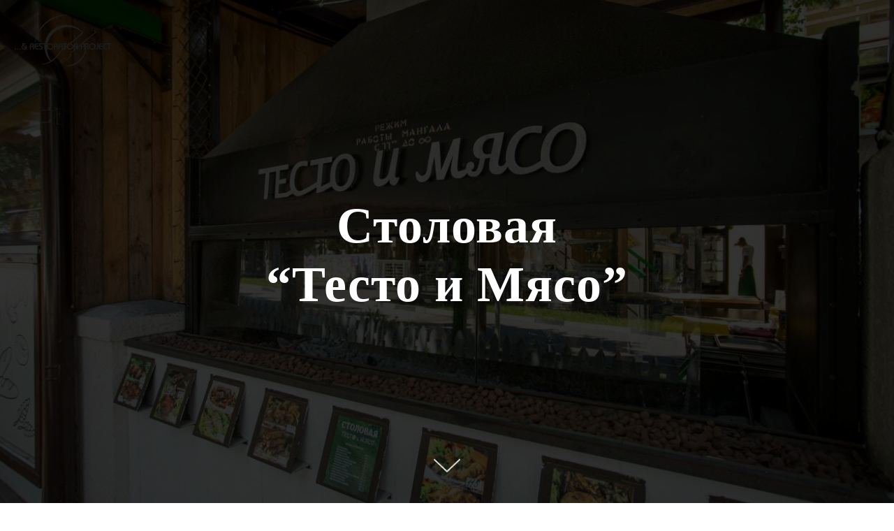

--- FILE ---
content_type: text/html; charset=UTF-8
request_url: https://stolovye-gelendzhik.ru/testo
body_size: 7959
content:
<!DOCTYPE html> <html> <head> <meta charset="utf-8" /> <meta http-equiv="Content-Type" content="text/html; charset=utf-8" /> <meta name="viewport" content="width=device-width, initial-scale=1.0" /> <!--metatextblock--> <title>Столовая Тесто и мясо в Геленджике | Адрес, где поесть</title> <meta name="description" content="Столовая Тесто и мясо в Геленджике - адрес. Столовая Тесто и мясо в Геленджике на улице Грибоедова. Недорогая столовая в Геленджике рядом с набережной. Отдельное детское меню. Где поесть в Геленджике. Официальный сайт столовых. Где находится столовая Тест" /> <meta name="keywords" content="столовая Тесто и мясо Геленджик адрес где поесть" /> <meta property="og:url" content="https://stolovye-gelendzhik.ru/testo" /> <meta property="og:title" content="Столовая “Тесто и Мясо”" /> <meta property="og:description" content="Столовая “Тесто и Мясо” в Геленджике" /> <meta property="og:type" content="website" /> <meta property="og:image" content="https://thb.tildacdn.com/tild6631-3362-4631-a439-376566623262/-/resize/504x/unnamed.png" /> <link rel="canonical" href="https://stolovye-gelendzhik.ru/testo"> <!--/metatextblock--> <meta name="format-detection" content="telephone=no" /> <meta http-equiv="x-dns-prefetch-control" content="on"> <link rel="dns-prefetch" href="https://ws.tildacdn.com"> <link rel="dns-prefetch" href="https://static.tildacdn.com"> <link rel="shortcut icon" href="https://static.tildacdn.com/tild3538-6637-4936-a265-613738373962/food_-2658_2.ico" type="image/x-icon" /> <!-- Assets --> <script src="https://neo.tildacdn.com/js/tilda-fallback-1.0.min.js" async charset="utf-8"></script> <link rel="stylesheet" href="https://static.tildacdn.com/css/tilda-grid-3.0.min.css" type="text/css" media="all" onerror="this.loaderr='y';"/> <link rel="stylesheet" href="https://static.tildacdn.com/ws/project5515704/tilda-blocks-page27338346.min.css?t=1754318938" type="text/css" media="all" onerror="this.loaderr='y';" /> <link rel="preconnect" href="https://fonts.gstatic.com"> <link href="https://fonts.googleapis.com/css2?family=Roboto:wght@300;400;500;700&subset=latin,cyrillic" rel="stylesheet"> <link rel="stylesheet" href="https://static.tildacdn.com/css/tilda-animation-2.0.min.css" type="text/css" media="all" onerror="this.loaderr='y';" /> <link rel="stylesheet" href="https://static.tildacdn.com/css/tilda-cover-1.0.min.css" type="text/css" media="all" onerror="this.loaderr='y';" /> <link rel="stylesheet" href="https://static.tildacdn.com/css/tilda-slds-1.4.min.css" type="text/css" media="print" onload="this.media='all';" onerror="this.loaderr='y';" /> <noscript><link rel="stylesheet" href="https://static.tildacdn.com/css/tilda-slds-1.4.min.css" type="text/css" media="all" /></noscript> <link rel="stylesheet" href="https://static.tildacdn.com/css/tilda-cards-1.0.min.css" type="text/css" media="all" onerror="this.loaderr='y';" /> <script nomodule src="https://static.tildacdn.com/js/tilda-polyfill-1.0.min.js" charset="utf-8"></script> <script type="text/javascript">function t_onReady(func) {if(document.readyState!='loading') {func();} else {document.addEventListener('DOMContentLoaded',func);}}
function t_onFuncLoad(funcName,okFunc,time) {if(typeof window[funcName]==='function') {okFunc();} else {setTimeout(function() {t_onFuncLoad(funcName,okFunc,time);},(time||100));}}function t_throttle(fn,threshhold,scope) {return function() {fn.apply(scope||this,arguments);};}</script> <script src="https://static.tildacdn.com/js/tilda-scripts-3.0.min.js" charset="utf-8" defer onerror="this.loaderr='y';"></script> <script src="https://static.tildacdn.com/ws/project5515704/tilda-blocks-page27338346.min.js?t=1754318938" charset="utf-8" async onerror="this.loaderr='y';"></script> <script src="https://static.tildacdn.com/js/tilda-lazyload-1.0.min.js" charset="utf-8" async onerror="this.loaderr='y';"></script> <script src="https://static.tildacdn.com/js/tilda-animation-2.0.min.js" charset="utf-8" async onerror="this.loaderr='y';"></script> <script src="https://static.tildacdn.com/js/tilda-cover-1.0.min.js" charset="utf-8" async onerror="this.loaderr='y';"></script> <script src="https://static.tildacdn.com/js/tilda-slds-1.4.min.js" charset="utf-8" async onerror="this.loaderr='y';"></script> <script src="https://static.tildacdn.com/js/hammer.min.js" charset="utf-8" async onerror="this.loaderr='y';"></script> <script src="https://static.tildacdn.com/js/tilda-cards-1.0.min.js" charset="utf-8" async onerror="this.loaderr='y';"></script> <script src="https://static.tildacdn.com/js/tilda-map-1.0.min.js" charset="utf-8" async onerror="this.loaderr='y';"></script> <script src="https://static.tildacdn.com/js/tilda-events-1.0.min.js" charset="utf-8" async onerror="this.loaderr='y';"></script> <script type="text/javascript">window.dataLayer=window.dataLayer||[];</script> <script type="text/javascript">(function() {if((/bot|google|yandex|baidu|bing|msn|duckduckbot|teoma|slurp|crawler|spider|robot|crawling|facebook/i.test(navigator.userAgent))===false&&typeof(sessionStorage)!='undefined'&&sessionStorage.getItem('visited')!=='y'&&document.visibilityState){var style=document.createElement('style');style.type='text/css';style.innerHTML='@media screen and (min-width: 980px) {.t-records {opacity: 0;}.t-records_animated {-webkit-transition: opacity ease-in-out .2s;-moz-transition: opacity ease-in-out .2s;-o-transition: opacity ease-in-out .2s;transition: opacity ease-in-out .2s;}.t-records.t-records_visible {opacity: 1;}}';document.getElementsByTagName('head')[0].appendChild(style);function t_setvisRecs(){var alr=document.querySelectorAll('.t-records');Array.prototype.forEach.call(alr,function(el) {el.classList.add("t-records_animated");});setTimeout(function() {Array.prototype.forEach.call(alr,function(el) {el.classList.add("t-records_visible");});sessionStorage.setItem("visited","y");},400);}
document.addEventListener('DOMContentLoaded',t_setvisRecs);}})();</script></head> <body class="t-body" style="margin:0;"> <!--allrecords--> <div id="allrecords" class="t-records" data-hook="blocks-collection-content-node" data-tilda-project-id="5515704" data-tilda-page-id="27338346" data-tilda-page-alias="testo" data-tilda-formskey="02104982265a12465e22b0b955515704" data-tilda-lazy="yes" data-tilda-root-zone="com" data-tilda-ts="y" data-tilda-project-country="RU"> <div id="rec448548782" class="r t-rec t-screenmin-980px" style=" " data-record-type="145" data-screen-min="980px"> <!-- T135 --> <div class="t135"> <a href="/"> <img class="t135__img"
src="https://static.tildacdn.com/tild6631-3362-4631-a439-376566623262/unnamed.png"
imgfield="img"
alt=""> </a> </div> <style>#rec448548782 .t135{position:fixed;top:20px;left:20px;}@media screen and (max-width:640px){#rec448548782 .t135{position:relative !important;text-align:center;padding:30px;top:0px !important;right:0px !important;left:0px !important;z-index:1 !important;}}</style> </div> <div id="rec441442162" class="r t-rec" style=" " data-animationappear="off" data-record-type="205"> <!-- cover --> <div class="t-cover" id="recorddiv441442162"bgimgfield="img"style="height:100vh;background-image:url('https://thb.tildacdn.com/tild6365-3633-4130-b932-343966333635/-/resize/20x/2022-04-27_11-19-32_.JPG');"> <div class="t-cover__carrier" id="coverCarry441442162"data-content-cover-id="441442162"data-content-cover-bg="https://static.tildacdn.com/tild6365-3633-4130-b932-343966333635/2022-04-27_11-19-32_.JPG"data-display-changed="true"data-content-cover-height="100vh"data-content-cover-parallax="dynamic"data-content-use-image-for-mobile-cover=""style="height:100vh;background-attachment:scroll; "itemscope itemtype="http://schema.org/ImageObject"><meta itemprop="image" content="https://static.tildacdn.com/tild6365-3633-4130-b932-343966333635/2022-04-27_11-19-32_.JPG"></div> <div class="t-cover__filter" style="height:100vh;background-image: -moz-linear-gradient(top, rgba(0,0,0,0.80), rgba(0,0,0,0.80));background-image: -webkit-linear-gradient(top, rgba(0,0,0,0.80), rgba(0,0,0,0.80));background-image: -o-linear-gradient(top, rgba(0,0,0,0.80), rgba(0,0,0,0.80));background-image: -ms-linear-gradient(top, rgba(0,0,0,0.80), rgba(0,0,0,0.80));background-image: linear-gradient(top, rgba(0,0,0,0.80), rgba(0,0,0,0.80));filter: progid:DXImageTransform.Microsoft.gradient(startColorStr='#33000000', endColorstr='#33000000');"></div> <div class="t-container"> <div class="t-width t-width_10" style="margin:0 auto;"> <div class="t-cover__wrapper t-valign_middle" style="height:100vh; position: relative;z-index:1;"> <div class="t182"> <div data-hook-content="covercontent"> <div class="t182__wrapper"> <div class="t182__title t-title t-title_xl t-animate" data-animate-style="fadeinup" data-animate-group="yes" field="title"><div style="font-size: 72px;" data-customstyle="yes"><strong style="font-family: Georgia;">Столовая </strong><br /><strong style="font-family: Georgia;">﻿“Тес﻿то и Мясо”</strong></div></div> </div> </div> </div> </div> </div> </div> <!-- arrow --> <div class="t-cover__arrow"><div class="t-cover__arrow-wrapper t-cover__arrow-wrapper_animated"><div class="t-cover__arrow_mobile"><svg role="presentation" class="t-cover__arrow-svg" style="fill:#dbdbdb;" x="0px" y="0px" width="38.417px" height="18.592px" viewBox="0 0 38.417 18.592" style="enable-background:new 0 0 38.417 18.592;"><g><path d="M19.208,18.592c-0.241,0-0.483-0.087-0.673-0.261L0.327,1.74c-0.408-0.372-0.438-1.004-0.066-1.413c0.372-0.409,1.004-0.439,1.413-0.066L19.208,16.24L36.743,0.261c0.411-0.372,1.042-0.342,1.413,0.066c0.372,0.408,0.343,1.041-0.065,1.413L19.881,18.332C19.691,18.505,19.449,18.592,19.208,18.592z"/></g></svg></div></div></div> <!-- arrow --> </div> <style> @media screen and (min-width:900px){#rec441442162 .t182__title{font-size:58px;}}</style> </div> <div id="rec449996924" class="r t-rec t-rec_pt_90 t-rec_pb_75" style="padding-top:90px;padding-bottom:75px; " data-record-type="223"> <!-- T195 --> <div class="t195"> <div class="t-container"> <div class="t-col t-col_4 t-prefix_2"> <div class="t195__text t-text t-text_md" field="text"><strong style="font-family: Georgia;">Столовая "Тесто и мясо"</strong> — современная столовая в Геленджике,<br />в которой учтены все пожелания семей с детьми, а именно:<br /><ul><li data-list="bullet">детское меню</li><li data-list="bullet">мультфильмы</li><li data-list="bullet">детская игровая площадка</li><li data-list="bullet">удобный заезд для колясок</li><li data-list="bullet">подогрев детских бутылочек</li></ul>А также большой выбор мясных и рыбных блюд, приготовленных на огне.<br /><br /><strong>Находимся по адресу:</strong><br /><br />г. Геленджик, Грибоедова ул., 2<br /><br /><br /></div> </div> <div class="t-col t-col_6 t195__imgsection" itemscope itemtype="http://schema.org/ImageObject"><meta itemprop="image" content="https://static.tildacdn.com/tild3636-6635-4162-b630-656461633333/2022-04-27_11-19-32_.JPG"> <img class="t195__img t-img"
src="https://thb.tildacdn.com/tild3636-6635-4162-b630-656461633333/-/empty/2022-04-27_11-19-32_.JPG" data-original="https://static.tildacdn.com/tild3636-6635-4162-b630-656461633333/2022-04-27_11-19-32_.JPG"
imgfield="img" data-tu-max-width="1200" data-tu-max-height="1200"
alt=""><br /> <div class="t195__sectitle t-descr" field="imgtitle" itemprop="name"></div> <div class="t195__secdescr t-descr" field="imgdescr" itemprop="description"></div> </div> </div> </div> </div> <div id="rec448565697" class="r t-rec t-rec_pt_30 t-rec_pb_60" style="padding-top:30px;padding-bottom:60px;background-color:#91a6ad; " data-record-type="495" data-bg-color="#91a6ad"> <!-- t495 --> <div class="t495"> <div class="t-section__container t-container t-container_flex"> <div class="t-col t-col_12 "> <div
class="t-section__title t-title t-title_xs t-align_center t-margin_auto"
field="btitle"> <span style="font-family: Georgia;">Летняя прохлада под вековыми соснами</span> </div> </div> </div> <style>.t-section__descr {max-width:560px;}#rec448565697 .t-section__title {margin-bottom:90px;}#rec448565697 .t-section__descr {}@media screen and (max-width:960px) {#rec448565697 .t-section__title {margin-bottom:45px;}}</style> <div class="t495__container t-container"> <div class="t-row"> <div class="t495__col t-col t-col_3 t-item"> <div class="t-heading t-heading_lg" style="" field="title">Готовим <br />на огне</div> <div class="t495__line" style=" "></div> <div class="t-descr t-descr_sm" style="" field="descr"><div style="font-size: 20px;" data-customstyle="yes">мясные блюда, черноморскую рыбу</div></div> </div> <div class="t495__col t-col t-col_3 t-item"> <div class="t-heading t-heading_lg" style="" field="title2">Для<br />детей</div> <div class="t495__line" style=" "></div> <div class="t-descr t-descr_sm" style="" field="descr2"><div style="font-size: 20px;" data-customstyle="yes">отдельное меню, игровая<br />площадка, мультфильмы </div></div> </div> <div class="t495__col t-col t-col_3 t-item"> <div class="t-heading t-heading_lg" style="" field="title3">Лепим<br />сами</div> <div class="t495__line" style=" "></div> <div class="t-descr t-descr_sm" style="" field="descr3"><div style="font-size: 20px;" data-customstyle="yes">манты, пельмени, вареники, хлеб, пироги</div></div> </div> <div class="t495__col t-col t-col_3 t-item"> <div class=" t-heading t-heading_lg" style="" field="title4">Кубанские<br />овощи</div> <div class="t495__line" style=" "></div> <div class="t-descr t-descr_sm" style="" field="descr4"><div style="font-size: 20px;" data-customstyle="yes">и фрукты с местных <br />хозяйств</div></div> </div> </div> </div> </div> </div> <div id="rec447327830" class="r t-rec t-rec_pt_30" style="padding-top:30px; " data-record-type="147"> <!-- t214--> <div class="t214"> <ul
class="t214__container t-card__container t-container t-container_flex"> <li
class="t214__col t-item t-card__col t-col t-col_4"
itemscope
itemtype="http://schema.org/ImageObject"> <div class="t214__blockimg t-bgimg" data-original="https://static.tildacdn.com/tild6365-6265-4238-a532-303762376339/2022-04-27_11-18-44.JPG"
bgimgfield="gi_img__0" data-zoom-target="0"
style="background: url('https://thb.tildacdn.com/tild6365-6265-4238-a532-303762376339/-/resizeb/20x/2022-04-27_11-18-44.JPG') center center no-repeat; background-size:cover;"> <meta itemprop="image" content="https://static.tildacdn.com/tild6365-6265-4238-a532-303762376339/2022-04-27_11-18-44.JPG"> </div> </li> <li
class="t214__col t-item t-card__col t-col t-col_4"
itemscope
itemtype="http://schema.org/ImageObject"> <div class="t214__blockimg t-bgimg" data-original="https://static.tildacdn.com/tild3632-6666-4262-a536-353066316266/2022-04-27_11-19-32.JPG"
bgimgfield="gi_img__1" data-zoom-target="1"
style="background: url('https://thb.tildacdn.com/tild3632-6666-4262-a536-353066316266/-/resizeb/20x/2022-04-27_11-19-32.JPG') center center no-repeat; background-size:cover;"> <meta itemprop="image" content="https://static.tildacdn.com/tild3632-6666-4262-a536-353066316266/2022-04-27_11-19-32.JPG"> </div> </li> <li
class="t214__col t-item t-card__col t-col t-col_4"
itemscope
itemtype="http://schema.org/ImageObject"> <div class="t214__blockimg t-bgimg" data-original="https://static.tildacdn.com/tild6632-3232-4036-a637-646165663636/2022-04-27_11-19-32_.JPG"
bgimgfield="gi_img__2" data-zoom-target="2"
style="background: url('https://thb.tildacdn.com/tild6632-3232-4036-a637-646165663636/-/resizeb/20x/2022-04-27_11-19-32_.JPG') center center no-repeat; background-size:cover;"> <meta itemprop="image" content="https://static.tildacdn.com/tild6632-3232-4036-a637-646165663636/2022-04-27_11-19-32_.JPG"> </div> </li> <li
class="t214__col t-item t-card__col t-col t-col_4"
itemscope
itemtype="http://schema.org/ImageObject"> <div class="t214__blockimg t-bgimg" data-original="https://static.tildacdn.com/tild6433-3834-4661-a137-346532323865/2022-04-27_11-19-32_.JPG"
bgimgfield="gi_img__3" data-zoom-target="3"
style="background: url('https://thb.tildacdn.com/tild6433-3834-4661-a137-346532323865/-/resizeb/20x/2022-04-27_11-19-32_.JPG') center center no-repeat; background-size:cover;"> <meta itemprop="image" content="https://static.tildacdn.com/tild6433-3834-4661-a137-346532323865/2022-04-27_11-19-32_.JPG"> </div> </li> <li
class="t214__col t-item t-card__col t-col t-col_4"
itemscope
itemtype="http://schema.org/ImageObject"> <div class="t214__blockimg t-bgimg" data-original="https://static.tildacdn.com/tild3830-3834-4132-b163-666337663738/2022-04-27_11-32-28.JPG"
bgimgfield="gi_img__4" data-zoom-target="4"
style="background: url('https://thb.tildacdn.com/tild3830-3834-4132-b163-666337663738/-/resizeb/20x/2022-04-27_11-32-28.JPG') center center no-repeat; background-size:cover;"> <meta itemprop="image" content="https://static.tildacdn.com/tild3830-3834-4132-b163-666337663738/2022-04-27_11-32-28.JPG"> </div> </li> <li
class="t214__col t-item t-card__col t-col t-col_4"
itemscope
itemtype="http://schema.org/ImageObject"> <div class="t214__blockimg t-bgimg" data-original="https://static.tildacdn.com/tild3736-3035-4036-b162-626330306339/2022-04-27_11-19-32_.JPG"
bgimgfield="gi_img__5" data-zoom-target="5"
style="background: url('https://thb.tildacdn.com/tild3736-3035-4036-b162-626330306339/-/resizeb/20x/2022-04-27_11-19-32_.JPG') center center no-repeat; background-size:cover;"> <meta itemprop="image" content="https://static.tildacdn.com/tild3736-3035-4036-b162-626330306339/2022-04-27_11-19-32_.JPG"> </div> </li> <li
class="t214__col t-item t-card__col t-col t-col_4"
itemscope
itemtype="http://schema.org/ImageObject"> <div class="t214__blockimg t-bgimg" data-original="https://static.tildacdn.com/tild6235-3665-4537-a134-623638353939/2022-04-27_11-32-28_.JPG"
bgimgfield="gi_img__6" data-zoom-target="6"
style="background: url('https://thb.tildacdn.com/tild6235-3665-4537-a134-623638353939/-/resizeb/20x/2022-04-27_11-32-28_.JPG') center center no-repeat; background-size:cover;"> <meta itemprop="image" content="https://static.tildacdn.com/tild6235-3665-4537-a134-623638353939/2022-04-27_11-32-28_.JPG"> </div> </li> <li
class="t214__col t-item t-card__col t-col t-col_4"
itemscope
itemtype="http://schema.org/ImageObject"> <div class="t214__blockimg t-bgimg" data-original="https://static.tildacdn.com/tild6166-3733-4162-b265-306662373634/2022-04-27_11-32-27_.JPG"
bgimgfield="gi_img__7" data-zoom-target="7"
style="background: url('https://thb.tildacdn.com/tild6166-3733-4162-b265-306662373634/-/resizeb/20x/2022-04-27_11-32-27_.JPG') center center no-repeat; background-size:cover;"> <meta itemprop="image" content="https://static.tildacdn.com/tild6166-3733-4162-b265-306662373634/2022-04-27_11-32-27_.JPG"> </div> </li> <li
class="t214__col t-item t-card__col t-col t-col_4"
itemscope
itemtype="http://schema.org/ImageObject"> <div class="t214__blockimg t-bgimg" data-original="https://static.tildacdn.com/tild3361-3036-4139-b634-333662646438/2022-04-27_11-19-31_.JPG"
bgimgfield="gi_img__8" data-zoom-target="8"
style="background: url('https://thb.tildacdn.com/tild3361-3036-4139-b634-333662646438/-/resizeb/20x/2022-04-27_11-19-31_.JPG') center center no-repeat; background-size:cover;"> <meta itemprop="image" content="https://static.tildacdn.com/tild3361-3036-4139-b634-333662646438/2022-04-27_11-19-31_.JPG"> </div> </li> </ul> </div> <script>t_onReady(function() {t_onFuncLoad('t214__updateLazyLoad',function() {setTimeout(function(){t214__updateLazyLoad('447327830');},500);});});</script> </div> <div id="rec448536965" class="r t-rec t-rec_pt_30 t-rec_pb_30" style="padding-top:30px;padding-bottom:30px; " data-record-type="999"> <!-- t999 --> <div class="t999"> <div class="t-section__container t-container t-container_flex"> <div class="t-col t-col_12 "> <div
class="t-section__title t-title t-title_xs t-align_center t-margin_auto"
field="btitle"> <span style="color: rgb(0, 0, 0); font-family: Georgia; font-size: 42px; font-weight: 400;">Легендарные столовые в Геленджике</span> </div> </div> </div> <style>.t-section__descr {max-width:560px;}#rec448536965 .t-section__title {margin-bottom:80px;}#rec448536965 .t-section__descr {}@media screen and (max-width:960px) {#rec448536965 .t-section__title {margin-bottom:45px;}}</style> <div
class="t-container t-container_flex t-card__container t999__container"> <div
class="t-col t-card__col t-col_6 "> <div
class="t999__item t999__item_middle"> <a
href="/gastrostol"
class="t-card__link"> <img
class="t999__img t-img"
src="https://thb.tildacdn.com/tild3936-6166-4931-b938-376337623338/-/empty/noroot.png" data-original="https://static.tildacdn.com/tild3936-6166-4931-b938-376337623338/noroot.png"
imgfield="li_img__1623417691657"
style="width:160px;" alt=""
/> </a> <div
class="t-text t-text_sm t999__descr"
field="li_descr__1623417691657" data-redactor-nohref="yes">
Сеть столовых&nbsp;"Гастростол СССР"<br /><br /> </div> </div> </div> <div
class="t-col t-card__col t-col_6 "> <div
class="t999__item t999__item_middle"> <a
href="/page27338279.html"
class="t-card__link"> <img
class="t999__img t-img"
src="https://thb.tildacdn.com/tild3664-3730-4136-b363-633561323639/-/empty/noroot.png" data-original="https://static.tildacdn.com/tild3664-3730-4136-b363-633561323639/noroot.png"
imgfield="li_img__1623841311985"
style="width:160px;" alt=""
/> </a> <div
class="t-text t-text_sm t999__descr"
field="li_descr__1623841311985" data-redactor-nohref="yes">
Сеть семейных столовых "Супчик Бульончик"
</div> </div> </div> </div> </div> <script>t_onReady(function() {t_onFuncLoad('t999_init',function() {t999_init('448536965');});});</script> <style> #rec448536965 .t999__descr{font-family:'Roboto';}</style> </div> <div id="rec441442170" class="r t-rec" style=" " data-animationappear="off" data-record-type="570"> <!-- t570 --> <div class="t570"> <div class="t-width t-width_100 t570__mainblock" style="margin:0 auto; background-color:#292929;"> <div class="t570__col t570__col_text" style="background-color:#292929;"> <div class="t570__contentbox" style="background-color:#292929; height:80vh;"> <div class="t570__contentwrapper t570__padding_lg"> <div class="t570__title t-heading t-heading_sm" field="title"><span style="font-family: Georgia;">Адрес столовой</span><br /><span style="font-family: Georgia;">"Тесто и мясо":</span></div> <div class="t570__descr t-descr t-descr_xl" field="descr">г. Геленджик, Грибоедова ул., 2</div> <div class="t-sociallinks"> <ul role="list" class="t-sociallinks__wrapper" aria-label="Соц. сети"> <!-- new soclinks --><li class="t-sociallinks__item t-sociallinks__item_twitter"><a href="/" target="_blank" rel="nofollow" aria-label="twitter" style="width: 30px; height: 30px;"><svg class="t-sociallinks__svg" role="presentation" xmlns="http://www.w3.org/2000/svg" width=30px height=30px viewBox="0 0 48 48"> <g clip-path="url(#clip0_3697_102)"><path fill-rule="evenodd" clip-rule="evenodd" d="M24 48C37.2548 48 48 37.2548 48 24C48 10.7452 37.2548 0 24 0C10.7452 0 0 10.7452 0 24C0 37.2548 10.7452 48 24 48ZM33.3482 14L25.9027 22.4686H25.9023L34 34H28.0445L22.5915 26.2348L15.7644 34H14L21.8082 25.1193L14 14H19.9555L25.119 21.3532L31.5838 14H33.3482ZM22.695 24.1101L23.4861 25.2173V25.2177L28.8746 32.7594H31.5847L24.9813 23.5172L24.1902 22.4099L19.1103 15.2997H16.4002L22.695 24.1101Z" fill="#292929"/></g><defs><clipPath id="clip0_3697_102"><rect width="48" height="48" fill="white"/></clipPath></defs> </svg></a></li>&nbsp;<li class="t-sociallinks__item t-sociallinks__item_vk"><a href="/" target="_blank" rel="nofollow" aria-label="vk" style="width: 30px; height: 30px;"><svg class="t-sociallinks__svg" role="presentation" width=30px height=30px viewBox="0 0 100 100" fill="none"
xmlns="http://www.w3.org/2000/svg"> <path fill-rule="evenodd" clip-rule="evenodd"
d="M50 100c27.614 0 50-22.386 50-50S77.614 0 50 0 0 22.386 0 50s22.386 50 50 50ZM25 34c.406 19.488 10.15 31.2 27.233 31.2h.968V54.05c6.278.625 11.024 5.216 12.93 11.15H75c-2.436-8.87-8.838-13.773-12.836-15.647C66.162 47.242 71.783 41.62 73.126 34h-8.058c-1.749 6.184-6.932 11.805-11.867 12.336V34h-8.057v21.611C40.147 54.362 33.838 48.304 33.556 34H25Z"
fill="#292929" /> </svg></a></li>&nbsp;<li class="t-sociallinks__item t-sociallinks__item_telegram"><a href="/" target="_blank" rel="nofollow" aria-label="telegram" style="width: 30px; height: 30px;"><svg class="t-sociallinks__svg" role="presentation" width=30px height=30px viewBox="0 0 100 100" fill="none"
xmlns="http://www.w3.org/2000/svg"> <path fill-rule="evenodd" clip-rule="evenodd"
d="M50 100c27.614 0 50-22.386 50-50S77.614 0 50 0 0 22.386 0 50s22.386 50 50 50Zm21.977-68.056c.386-4.38-4.24-2.576-4.24-2.576-3.415 1.414-6.937 2.85-10.497 4.302-11.04 4.503-22.444 9.155-32.159 13.734-5.268 1.932-2.184 3.864-2.184 3.864l8.351 2.577c3.855 1.16 5.91-.129 5.91-.129l17.988-12.238c6.424-4.38 4.882-.773 3.34.773l-13.49 12.882c-2.056 1.804-1.028 3.35-.129 4.123 2.55 2.249 8.82 6.364 11.557 8.16.712.467 1.185.778 1.292.858.642.515 4.111 2.834 6.424 2.319 2.313-.516 2.57-3.479 2.57-3.479l3.083-20.226c.462-3.511.993-6.886 1.417-9.582.4-2.546.705-4.485.767-5.362Z"
fill="#292929" /> </svg></a></li><!-- /new soclinks --> </ul> </div> </div> </div> </div> <div class="t-map-lazyload t570__map t570__col" data-maplazy-load="false"><div
class="t-map"
id="separateMap441442170" data-map-language="" data-map-x="-74.005941" data-map-y="40.7127837" data-map-zoom="14" data-map-title=" Адрес столовой &quot;Тесто и мясо&quot;: " data-map-mode="bw_dark"
style="width:100%; position: relative; height:80vh;" data-map-color="#ffffff" data-map-style='[{"featureType":"all","elementType":"labels.text.fill","stylers":[{"saturation":36},{"color":"#000000"},{"lightness":40}]},{"featureType":"all","elementType":"labels.text.stroke","stylers":[{"visibility":"on"},{"color":"#000000"},{"lightness":16}]},{"featureType":"all","elementType":"labels.icon","stylers":[{"visibility":"off"}]},{"featureType":"administrative","elementType":"geometry.fill","stylers":[{"color":"#000000"},{"lightness":20}]},{"featureType":"administrative","elementType":"geometry.stroke","stylers":[{"color":"#000000"},{"lightness":17},{"weight":1.2}]},{"featureType":"landscape","elementType":"geometry","stylers":[{"color":"#000000"},{"lightness":20}]},{"featureType":"poi","elementType":"geometry","stylers":[{"color":"#000000"},{"lightness":21}]},{"featureType":"road.highway","elementType":"geometry.fill","stylers":[{"color":"#000000"},{"lightness":17}]},{"featureType":"road.highway","elementType":"geometry.stroke","stylers":[{"color":"#000000"},{"lightness":29},{"weight":0.2}]},{"featureType":"road.arterial","elementType":"geometry","stylers":[{"color":"#000000"},{"lightness":18}]},{"featureType":"road.local","elementType":"geometry","stylers":[{"color":"#000000"},{"lightness":16}]},{"featureType":"transit","elementType":"geometry","stylers":[{"color":"#000000"},{"lightness":19}]},{"featureType":"water","elementType":"geometry","stylers":[{"color":"#000000"},{"lightness":17}]}]'> </div> <script type="text/javascript">var arMapMarkers441442170=[{title:"Грибоедова ул., 2",descr:"",lat:"44.555251",lng:"38.072785",color:null,url:null,isOpen:false,isHidden:false,offset:null,},];t_onReady(function() {t_map_lazyload_add_map();window.addEventListener('scroll',t_throttle(t_map_lazyload_add_map,300));function t_map_lazyload_add_map() {var windowHeight=window.innerHeight;var scrollDiffHeigth=700;var rec=document.getElementById('rec' + 441442170);if(!rec) return;var map=rec.querySelector('.t-map-lazyload');if(!map) return;var blockTop=map.getBoundingClientRect().top + window.pageYOffset;if(window.pageYOffset>blockTop - windowHeight - scrollDiffHeigth) {if(map.getAttribute('data-maplazy-load')==='false') {map.setAttribute('data-maplazy-load','true');t_onFuncLoad('t_appendYandexMap',function() {t_appendYandexMap("441442170","");});}}}});</script> </div> </div> </div> <script>t_onReady(function() {var rec=document.getElementById('rec441442170');if(!rec) return;t_onFuncLoad('t570_init',function() {t570_init('441442170');});var wrapperBlock=rec.querySelector('.t570');if(wrapperBlock) {wrapperBlock.addEventListener('displayChanged',function() {t570_setMapHeight('441442170');});}});</script> <style> @media screen and (min-width:900px){#rec441442170 .t570__title{font-size:52px;}}</style> </div> </div> <!--/allrecords--> <!-- Stat --> <!-- Yandex.Metrika counter 89211541 --> <script type="text/javascript" data-tilda-cookie-type="analytics">setTimeout(function(){(function(m,e,t,r,i,k,a){m[i]=m[i]||function(){(m[i].a=m[i].a||[]).push(arguments)};m[i].l=1*new Date();k=e.createElement(t),a=e.getElementsByTagName(t)[0],k.async=1,k.src=r,a.parentNode.insertBefore(k,a)})(window,document,"script","https://mc.yandex.ru/metrika/tag.js","ym");window.mainMetrikaId='89211541';ym(window.mainMetrikaId,"init",{clickmap:true,trackLinks:true,accurateTrackBounce:true,webvisor:true,ecommerce:"dataLayer"});},2000);</script> <noscript><div><img src="https://mc.yandex.ru/watch/89211541" style="position:absolute; left:-9999px;" alt="" /></div></noscript> <!-- /Yandex.Metrika counter --> <script type="text/javascript">if(!window.mainTracker) {window.mainTracker='tilda';}
setTimeout(function(){(function(d,w,k,o,g) {var n=d.getElementsByTagName(o)[0],s=d.createElement(o),f=function(){n.parentNode.insertBefore(s,n);};s.type="text/javascript";s.async=true;s.key=k;s.id="tildastatscript";s.src=g;if(w.opera=="[object Opera]") {d.addEventListener("DOMContentLoaded",f,false);} else {f();}})(document,window,'8b2cf90ffd5db415f4251e2f597818b5','script','https://static.tildacdn.com/js/tilda-stat-1.0.min.js');},2000);</script> <!-- Rating Mail.ru counter --> <script type="text/javascript" data-tilda-cookie-type="analytics">setTimeout(function(){var _tmr=window._tmr||(window._tmr=[]);_tmr.push({id:"3647514",type:"pageView",start:(new Date()).getTime()});window.mainMailruId='3647514';(function(d,w,id) {if(d.getElementById(id)) {return;}
var ts=d.createElement("script");ts.type="text/javascript";ts.async=true;ts.id=id;ts.src="https://top-fwz1.mail.ru/js/code.js";var f=function() {var s=d.getElementsByTagName("script")[0];s.parentNode.insertBefore(ts,s);};if(w.opera=="[object Opera]") {d.addEventListener("DOMContentLoaded",f,false);} else {f();}})(document,window,"topmailru-code");},2000);</script> <noscript><img src="https://top-fwz1.mail.ru/counter?id=3647514;js=na" style="border:0;position:absolute;left:-9999px;width:1px;height:1px" alt="Top.Mail.Ru" /></noscript> <!-- //Rating Mail.ru counter --> </body> </html>